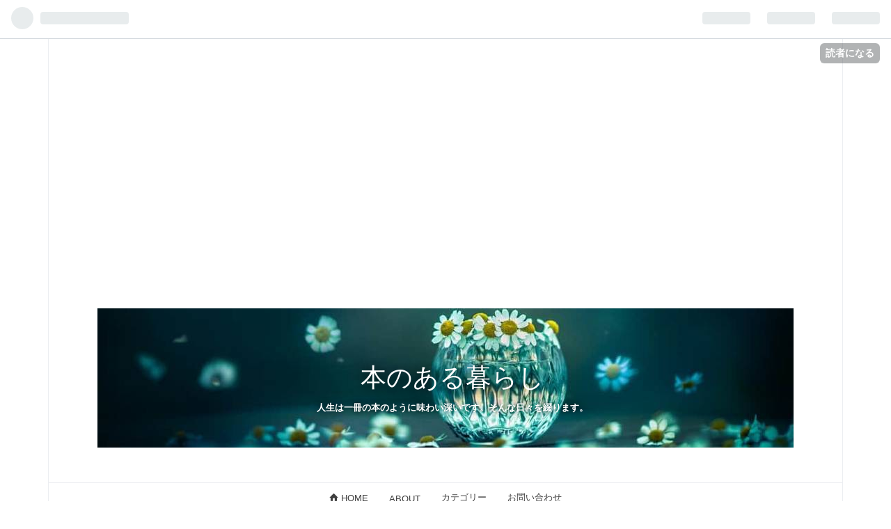

--- FILE ---
content_type: text/html; charset=utf-8
request_url: https://www.genko-library.com/entry/2018/09/18/060032
body_size: 15490
content:
<!DOCTYPE html>
<html
  lang="ja"

data-admin-domain="//blog.hatena.ne.jp"
data-admin-origin="https://blog.hatena.ne.jp"
data-author="genko-library"
data-avail-langs="ja en"
data-blog="genko-library.hatenablog.com"
data-blog-host="genko-library.hatenablog.com"
data-blog-is-public="1"
data-blog-name="本のある暮らし"
data-blog-owner="genko-library"
data-blog-show-ads=""
data-blog-show-sleeping-ads=""
data-blog-uri="https://www.genko-library.com/"
data-blog-uuid="10257846132628361183"
data-blogs-uri-base="https://www.genko-library.com"
data-brand="pro"
data-data-layer="{&quot;hatenablog&quot;:{&quot;admin&quot;:{},&quot;analytics&quot;:{&quot;brand_property_id&quot;:&quot;&quot;,&quot;measurement_id&quot;:&quot;G-CTGHJZJY14&quot;,&quot;non_sampling_property_id&quot;:&quot;&quot;,&quot;property_id&quot;:&quot;UA-126630046-1&quot;,&quot;separated_property_id&quot;:&quot;UA-29716941-21&quot;},&quot;blog&quot;:{&quot;blog_id&quot;:&quot;10257846132628361183&quot;,&quot;content_seems_japanese&quot;:&quot;true&quot;,&quot;disable_ads&quot;:&quot;custom_domain&quot;,&quot;enable_ads&quot;:&quot;false&quot;,&quot;enable_keyword_link&quot;:&quot;true&quot;,&quot;entry_show_footer_related_entries&quot;:&quot;true&quot;,&quot;force_pc_view&quot;:&quot;true&quot;,&quot;is_public&quot;:&quot;true&quot;,&quot;is_responsive_view&quot;:&quot;true&quot;,&quot;is_sleeping&quot;:&quot;false&quot;,&quot;lang&quot;:&quot;ja&quot;,&quot;name&quot;:&quot;\u672c\u306e\u3042\u308b\u66ae\u3089\u3057&quot;,&quot;owner_name&quot;:&quot;genko-library&quot;,&quot;uri&quot;:&quot;https://www.genko-library.com/&quot;},&quot;brand&quot;:&quot;pro&quot;,&quot;page_id&quot;:&quot;entry&quot;,&quot;permalink_entry&quot;:{&quot;author_name&quot;:&quot;genko-library&quot;,&quot;categories&quot;:&quot;\u5b50\u80b2\u3066&quot;,&quot;character_count&quot;:1072,&quot;date&quot;:&quot;2018-09-18&quot;,&quot;entry_id&quot;:&quot;10257846132632698099&quot;,&quot;first_category&quot;:&quot;\u5b50\u80b2\u3066&quot;,&quot;hour&quot;:&quot;6&quot;,&quot;title&quot;:&quot;\u3010\u866b\u80b2\u5150\u3011\u6606\u866b\u3092\u5bb6\u3067\u98fc\u3046\u306f\u3084\u306f\u308a\u304a\u52e7\u3081\u3060\u3068\u5b9f\u611f\uff01\uff01&quot;,&quot;uri&quot;:&quot;https://www.genko-library.com/entry/2018/09/18/060032&quot;},&quot;pro&quot;:&quot;pro&quot;,&quot;router_type&quot;:&quot;blogs&quot;}}"
data-device="pc"
data-dont-recommend-pro="false"
data-global-domain="https://hatena.blog"
data-globalheader-color="b"
data-globalheader-type="pc"
data-has-touch-view="1"
data-help-url="https://help.hatenablog.com"
data-no-suggest-touch-view="1"
data-page="entry"
data-parts-domain="https://hatenablog-parts.com"
data-plus-available="1"
data-pro="true"
data-router-type="blogs"
data-sentry-dsn="https://03a33e4781a24cf2885099fed222b56d@sentry.io/1195218"
data-sentry-environment="production"
data-sentry-sample-rate="0.1"
data-static-domain="https://cdn.blog.st-hatena.com"
data-version="686c58ee38ecf3f632b63800cd782b"




  data-initial-state="{}"

  >
  <head prefix="og: http://ogp.me/ns# fb: http://ogp.me/ns/fb# article: http://ogp.me/ns/article#">

  

  
  <meta name="viewport" content="width=device-width, initial-scale=1.0" />


  


  

  <meta name="robots" content="max-image-preview:large" />


  <meta charset="utf-8"/>
  <meta http-equiv="X-UA-Compatible" content="IE=7; IE=9; IE=10; IE=11" />
  <title>【虫育児】昆虫を家で飼うはやはりお勧めだと実感！！ - 本のある暮らし</title>

  
  <link rel="canonical" href="https://www.genko-library.com/entry/2018/09/18/060032"/>



  

<meta itemprop="name" content="【虫育児】昆虫を家で飼うはやはりお勧めだと実感！！ - 本のある暮らし"/>

  <meta itemprop="image" content="https://cdn.image.st-hatena.com/image/scale/657f6b2f9cc480ebb854f9106aec320e9994971a/backend=imagemagick;version=1;width=1300/https%3A%2F%2Fcdn-ak.f.st-hatena.com%2Fimages%2Ffotolife%2Fg%2Fgenko-library%2F20180917%2F20180917053309.jpg"/>


  <meta property="og:title" content="【虫育児】昆虫を家で飼うはやはりお勧めだと実感！！ - 本のある暮らし"/>
<meta property="og:type" content="article"/>
  <meta property="og:url" content="https://www.genko-library.com/entry/2018/09/18/060032"/>

  <meta property="og:image" content="https://cdn.image.st-hatena.com/image/scale/657f6b2f9cc480ebb854f9106aec320e9994971a/backend=imagemagick;version=1;width=1300/https%3A%2F%2Fcdn-ak.f.st-hatena.com%2Fimages%2Ffotolife%2Fg%2Fgenko-library%2F20180917%2F20180917053309.jpg"/>

<meta property="og:image:alt" content="【虫育児】昆虫を家で飼うはやはりお勧めだと実感！！ - 本のある暮らし"/>
    <meta property="og:description" content="スポンサーリンク おはようございます。 8月の初旬に我が家に昆虫がやってきました。 初めての虫捕り 昆虫を家で飼うメリット デメリット 初めての虫捕り 山梨県の某所にて初めて虫捕りを経験しました。 夫は幼児期たくさんを虫捕りをしていただけにクヌギの木をすぐ見つけては、 樹液の匂い、木の朽ち果て具合を見てすぐ虫を発見することができました。 捕った虫は カブトムシ（雄、雌） コクワガタ カナブン ハナムグリ カミキリムシ 特にカナブンがたくさんでした。 深夜１時に帰宅するという、これまでで一番遅い帰宅のお出かけでした。 そして次の日から昆虫のお世話が始まりました。 主にお世話は朝晩、昆虫ゼリーをあ…" />
<meta property="og:site_name" content="本のある暮らし"/>

  <meta property="article:published_time" content="2018-09-17T21:00:32Z" />

    <meta property="article:tag" content="子育て" />
      <meta name="twitter:card"  content="summary_large_image" />
    <meta name="twitter:image" content="https://cdn.image.st-hatena.com/image/scale/657f6b2f9cc480ebb854f9106aec320e9994971a/backend=imagemagick;version=1;width=1300/https%3A%2F%2Fcdn-ak.f.st-hatena.com%2Fimages%2Ffotolife%2Fg%2Fgenko-library%2F20180917%2F20180917053309.jpg" />  <meta name="twitter:title" content="【虫育児】昆虫を家で飼うはやはりお勧めだと実感！！ - 本のある暮らし" />    <meta name="twitter:description" content="スポンサーリンク おはようございます。 8月の初旬に我が家に昆虫がやってきました。 初めての虫捕り 昆虫を家で飼うメリット デメリット 初めての虫捕り 山梨県の某所にて初めて虫捕りを経験しました。 夫は幼児期たくさんを虫捕りをしていただけにクヌギの木をすぐ見つけては、 樹液の匂い、木の朽ち果て具合を見てすぐ虫を発見する…" />  <meta name="twitter:app:name:iphone" content="はてなブログアプリ" />
  <meta name="twitter:app:id:iphone" content="583299321" />
  <meta name="twitter:app:url:iphone" content="hatenablog:///open?uri=https%3A%2F%2Fwww.genko-library.com%2Fentry%2F2018%2F09%2F18%2F060032" />  <meta name="twitter:site" content="@genko_library" />
  
    <meta name="description" content="スポンサーリンク おはようございます。 8月の初旬に我が家に昆虫がやってきました。 初めての虫捕り 昆虫を家で飼うメリット デメリット 初めての虫捕り 山梨県の某所にて初めて虫捕りを経験しました。 夫は幼児期たくさんを虫捕りをしていただけにクヌギの木をすぐ見つけては、 樹液の匂い、木の朽ち果て具合を見てすぐ虫を発見することができました。 捕った虫は カブトムシ（雄、雌） コクワガタ カナブン ハナムグリ カミキリムシ 特にカナブンがたくさんでした。 深夜１時に帰宅するという、これまでで一番遅い帰宅のお出かけでした。 そして次の日から昆虫のお世話が始まりました。 主にお世話は朝晩、昆虫ゼリーをあ…" />
    <meta name="google-site-verification" content="6IUp7WUaaQcKPMgmBAvcoxI9ETcjmxELFxXn6-gPatc" />
    <meta name="keywords" content="読書日記,はてなブログ,読書ノート,モレスキン,本" />


  
<script
  id="embed-gtm-data-layer-loader"
  data-data-layer-page-specific="{&quot;hatenablog&quot;:{&quot;blogs_permalink&quot;:{&quot;entry_afc_issued&quot;:&quot;false&quot;,&quot;is_author_pro&quot;:&quot;true&quot;,&quot;blog_afc_issued&quot;:&quot;false&quot;,&quot;is_blog_sleeping&quot;:&quot;false&quot;,&quot;has_related_entries_with_elasticsearch&quot;:&quot;true&quot;}}}"
>
(function() {
  function loadDataLayer(elem, attrName) {
    if (!elem) { return {}; }
    var json = elem.getAttribute(attrName);
    if (!json) { return {}; }
    return JSON.parse(json);
  }

  var globalVariables = loadDataLayer(
    document.documentElement,
    'data-data-layer'
  );
  var pageSpecificVariables = loadDataLayer(
    document.getElementById('embed-gtm-data-layer-loader'),
    'data-data-layer-page-specific'
  );

  var variables = [globalVariables, pageSpecificVariables];

  if (!window.dataLayer) {
    window.dataLayer = [];
  }

  for (var i = 0; i < variables.length; i++) {
    window.dataLayer.push(variables[i]);
  }
})();
</script>

<!-- Google Tag Manager -->
<script>(function(w,d,s,l,i){w[l]=w[l]||[];w[l].push({'gtm.start':
new Date().getTime(),event:'gtm.js'});var f=d.getElementsByTagName(s)[0],
j=d.createElement(s),dl=l!='dataLayer'?'&l='+l:'';j.async=true;j.src=
'https://www.googletagmanager.com/gtm.js?id='+i+dl;f.parentNode.insertBefore(j,f);
})(window,document,'script','dataLayer','GTM-P4CXTW');</script>
<!-- End Google Tag Manager -->











  <link rel="shortcut icon" href="https://www.genko-library.com/icon/favicon">
<link rel="apple-touch-icon" href="https://www.genko-library.com/icon/touch">
<link rel="icon" sizes="192x192" href="https://www.genko-library.com/icon/link">

  

<link rel="alternate" type="application/atom+xml" title="Atom" href="https://www.genko-library.com/feed"/>
<link rel="alternate" type="application/rss+xml" title="RSS2.0" href="https://www.genko-library.com/rss"/>

  <link rel="alternate" type="application/json+oembed" href="https://hatena.blog/oembed?url=https%3A%2F%2Fwww.genko-library.com%2Fentry%2F2018%2F09%2F18%2F060032&amp;format=json" title="oEmbed Profile of 【虫育児】昆虫を家で飼うはやはりお勧めだと実感！！"/>
<link rel="alternate" type="text/xml+oembed" href="https://hatena.blog/oembed?url=https%3A%2F%2Fwww.genko-library.com%2Fentry%2F2018%2F09%2F18%2F060032&amp;format=xml" title="oEmbed Profile of 【虫育児】昆虫を家で飼うはやはりお勧めだと実感！！"/>
  
  <link rel="author" href="http://www.hatena.ne.jp/genko-library/">

  

  
      <link rel="preload" href="https://cdn-ak.f.st-hatena.com/images/fotolife/g/genko-library/20191002/20191002051751.jpg" as="image"/>
      <link rel="preload" href="https://cdn-ak.f.st-hatena.com/images/fotolife/g/genko-library/20180917/20180917053309.jpg" as="image"/>


  
    
<link rel="stylesheet" type="text/css" href="https://cdn.blog.st-hatena.com/css/blog.css?version=686c58ee38ecf3f632b63800cd782b"/>

    
  <link rel="stylesheet" type="text/css" href="https://usercss.blog.st-hatena.com/blog_style/10257846132628361183/a3da9bbee652831927860e630d716258d4982aca"/>
  
  

  

  
<script> </script>

  
<style>
  div#google_afc_user,
  div.google-afc-user-container,
  div.google_afc_image,
  div.google_afc_blocklink {
      display: block !important;
  }
</style>


  

  
    <script type="application/ld+json">{"@context":"http://schema.org","@type":"Article","dateModified":"2025-02-23T07:58:21+09:00","datePublished":"2018-09-18T06:00:32+09:00","description":"スポンサーリンク おはようございます。 8月の初旬に我が家に昆虫がやってきました。 初めての虫捕り 昆虫を家で飼うメリット デメリット 初めての虫捕り 山梨県の某所にて初めて虫捕りを経験しました。 夫は幼児期たくさんを虫捕りをしていただけにクヌギの木をすぐ見つけては、 樹液の匂い、木の朽ち果て具合を見てすぐ虫を発見することができました。 捕った虫は カブトムシ（雄、雌） コクワガタ カナブン ハナムグリ カミキリムシ 特にカナブンがたくさんでした。 深夜１時に帰宅するという、これまでで一番遅い帰宅のお出かけでした。 そして次の日から昆虫のお世話が始まりました。 主にお世話は朝晩、昆虫ゼリーをあ…","headline":"【虫育児】昆虫を家で飼うはやはりお勧めだと実感！！","image":["https://cdn-ak.f.st-hatena.com/images/fotolife/g/genko-library/20180917/20180917053309.jpg"],"mainEntityOfPage":{"@id":"https://www.genko-library.com/entry/2018/09/18/060032","@type":"WebPage"}}</script>

  

  <script async src="//pagead2.googlesyndication.com/pagead/js/adsbygoogle.js"></script>
<script>
     (adsbygoogle = window.adsbygoogle || []).push({
          google_ad_client: "ca-pub-3189676943319448",
          enable_page_level_ads: true
     });
</script>
<meta name="p:domain_verify" content="f8b2bc40af824a5087c3c5c9ba9005cc"/>

  

</head>

  <body class="page-entry header-image-enable enable-top-editarea category-子育て globalheader-ng-enabled">
    

<div id="globalheader-container"
  data-brand="hatenablog"
  
  >
  <iframe id="globalheader" height="37" frameborder="0" allowTransparency="true"></iframe>
</div>


  
  
  
    <nav class="
      blog-controlls
      
    ">
      <div class="blog-controlls-blog-icon">
        <a href="https://www.genko-library.com/">
          <img src="https://cdn.image.st-hatena.com/image/square/016a00690416a520311c9c07e0311595a35c6a48/backend=imagemagick;height=128;version=1;width=128/https%3A%2F%2Fcdn.user.blog.st-hatena.com%2Fblog_custom_icon%2F153158393%2F1541737275429109" alt="本のある暮らし"/>
        </a>
      </div>
      <div class="blog-controlls-title">
        <a href="https://www.genko-library.com/">本のある暮らし</a>
      </div>
      <a href="https://blog.hatena.ne.jp/genko-library/genko-library.hatenablog.com/subscribe?utm_medium=button&amp;utm_campaign=subscribe_blog&amp;utm_source=blogs_topright_button" class="blog-controlls-subscribe-btn test-blog-header-controlls-subscribe">
        読者になる
      </a>
    </nav>
  

  <div id="container">
    <div id="container-inner">
      <header id="blog-title" data-brand="hatenablog">
  <div id="blog-title-inner" style="background-image: url('https://cdn-ak.f.st-hatena.com/images/fotolife/g/genko-library/20191002/20191002051751.jpg'); background-position: center -265px;">
    <div id="blog-title-content">
      <h1 id="title"><a href="https://www.genko-library.com/">本のある暮らし</a></h1>
      
        <h2 id="blog-description">人生は一冊の本のように味わい深いです。そんな日々を綴ります。</h2>
      
    </div>
  </div>
</header>

      
  <div id="top-editarea">
    <nav id="gnav">
	<div class="gnav-inner" id="menu-scroll">
		<div class="menu"><a href="https://www.genko-library.com/"><i class="blogicon-home"></i> HOME</a></div>
    <div class="menu"><a href="https://www.genko-library.com/entry/2018/09/12/214016"></i> ABOUT</a></div>
    <div class="menu"><a href="https://www.genko-library.com/%E3%82%AB%E3%83%86%E3%82%B4%E3%83%AA%E3%83%BC%E4%B8%80%E8%A6%A7"></i> カテゴリー</a></div>
    <div class="menu"><a href="https://docs.google.com/forms/d/e/1FAIpQLSe3eg-tC6kVN5TVRqpVDlA4Jas3b5dF9o7nSLuuIGPIMnLu3Q/viewform"></i> お問い合わせ</a></div>
	</div>
</nav>
  </div>


      
      




<div id="content" class="hfeed"
  
  >
  <div id="content-inner">
    <div id="wrapper">
      <div id="main">
        <div id="main-inner">
          

          



          
  
  <!-- google_ad_section_start -->
  <!-- rakuten_ad_target_begin -->
  
  
  

  

  
    
      
        <article class="entry hentry test-hentry js-entry-article date-first autopagerize_page_element chars-1200 words-100 mode-html entry-odd" id="entry-10257846132632698099" data-keyword-campaign="" data-uuid="10257846132632698099" data-publication-type="entry">
  <div class="entry-inner">
    <header class="entry-header">
  
    <div class="date entry-date first">
    <a href="https://www.genko-library.com/archive/2018/09/18" rel="nofollow">
      <time datetime="2018-09-17T21:00:32Z" title="2018-09-17T21:00:32Z">
        <span class="date-year">2018</span><span class="hyphen">-</span><span class="date-month">09</span><span class="hyphen">-</span><span class="date-day">18</span>
      </time>
    </a>
      </div>
  <h1 class="entry-title">
  <a href="https://www.genko-library.com/entry/2018/09/18/060032" class="entry-title-link bookmark">【虫育児】昆虫を家で飼うはやはりお勧めだと実感！！</a>
</h1>

  
  

  <div class="entry-categories categories">
    
    <a href="https://www.genko-library.com/archive/category/%E5%AD%90%E8%82%B2%E3%81%A6" class="entry-category-link category-子育て">子育て</a>
    
  </div>


  
  <div class="customized-header">
    <div class="entry-header-html"><p><span style="font-size: 80%;">※当ブログにはプロモーションが含まれています</span></p></div>
  </div>


  

</header>

    


    <div class="entry-content hatenablog-entry">
  
    <center style="font-size: 80%;">スポンサーリンク</center>
<p>
<script async="" src="//pagead2.googlesyndication.com/pagead/js/adsbygoogle.js"></script>
</p>

<p><ins class="adsbygoogle" style="display: block;" data-ad-client="ca-pub-3189676943319448" data-ad-slot="2422902725" data-ad-format="auto" data-full-width-responsive="true"> </ins></p>
<p>
<script>
(adsbygoogle = window.adsbygoogle || []).push({});
</script>
</p>
<p> </p>
<p> </p>
<p>おはようございます。</p>
<p>8月の初旬に我が家に昆虫がやってきました。</p>
<p> </p>
<ul class="table-of-contents">
    <li><a href="#初めての虫捕り">初めての虫捕り</a></li>
    <li><a href="#昆虫を家で飼うメリット">昆虫を家で飼うメリット</a></li>
    <li><a href="#デメリット">デメリット</a></li>
</ul>
<p> </p>
<h4 id="初めての虫捕り">初めての虫捕り</h4>
<p> </p>
<p> </p>
<p> </p>
<p><img class="hatena-fotolife" title="f:id:genko-library:20180917053309j:plain" src="https://cdn-ak.f.st-hatena.com/images/fotolife/g/genko-library/20180917/20180917053309.jpg" alt="f:id:genko-library:20180917053309j:plain" width="434" /></p>
<p><a class="keyword" href="https://d.hatena.ne.jp/keyword/%BB%B3%CD%FC%B8%A9">山梨県</a>の某所にて初めて虫捕りを経験しました。</p>
<p>夫は幼児期たくさんを虫捕りをしていただけに<a class="keyword" href="https://d.hatena.ne.jp/keyword/%A5%AF%A5%CC%A5%AE">クヌギ</a>の木をすぐ見つけては、</p>
<p>樹液の匂い、木の朽ち果て具合を見てすぐ虫を発見することができました。</p>
<p> </p>
<p>捕った虫は</p>
<ul>
<li>カブトムシ（雄、雌）</li>
<li><a class="keyword" href="https://d.hatena.ne.jp/keyword/%A5%B3%A5%AF%A5%EF%A5%AC%A5%BF">コクワガタ</a></li>
<li>カナブン</li>
<li><a class="keyword" href="https://d.hatena.ne.jp/keyword/%A5%CF%A5%CA%A5%E0%A5%B0%A5%EA">ハナムグリ</a></li>
<li>カミキリムシ</li>
</ul>
<p>特にカナブンがたくさんでした。</p>
<p>深夜１時に帰宅するという、これまでで一番遅い帰宅のお出かけでした。</p>
<p> </p>
<p>そして次の日から昆虫のお世話が始まりました。</p>
<p>主にお世話は朝晩、昆虫ゼリーをあげる。</p>
<p>日光に当てるためベランダに時々出すです。</p>
<p> </p>
<p>最初の頃は娘も一緒になってお世話をしていましたが</p>
<p>すぐ飽きた様子でした。</p>
<p>そして息子もすぐ飽きるかな？と思っていたところ、</p>
<p>9/17現在毎日餌やりしたり虫たちの様子を観察しています。</p>
<p> </p>
<p>これにはびっくりでした。</p>
<p>そして毎日のように図鑑を見るようになりました。</p>
<p>我が家で使っている図鑑はこれです。</p>
<p> </p>
<div class="booklink-box" style="text-align: left; padding-bottom: 20px; font-size: small; zoom: 1; overflow: hidden;">
<div class="booklink-image" style="float: left; margin: 0 15px 10px 0;"><a href="https://hb.afl.rakuten.co.jp/hgc/+172f2e69.d3780d56.172f2e6a.c57414fb/yomereba_main_202206291707444715?pc=http%3A%2F%2Fbooks.rakuten.co.jp%2Frb%2F12781559%2F%3Fscid%3Daf_ich_link_urltxt%26m%3Dhttp%3A%2F%2Fm.rakuten.co.jp%2Fev%2Fbook%2F" target="_blank"><img src="https://thumbnail.image.rakuten.co.jp/@0_mall/book/cabinet/3033/9784092173033.jpg?_ex=64x64" style="border: none;" /></a></div>
<div class="booklink-info" style="line-height: 120%; zoom: 1; overflow: hidden;">
<div class="booklink-name" style="margin-bottom: 10px; line-height: 120%;"><a href="https://hb.afl.rakuten.co.jp/hgc/+172f2e69.d3780d56.172f2e6a.c57414fb/yomereba_main_202206291707444715?pc=http%3A%2F%2Fbooks.rakuten.co.jp%2Frb%2F12781559%2F%3Fscid%3Daf_ich_link_urltxt%26m%3Dhttp%3A%2F%2Fm.rakuten.co.jp%2Fev%2Fbook%2F" target="_blank">小学館の図鑑NEO〔新版〕 昆虫 DVDつき</a>
<div class="booklink-powered-date" style="font-size: 8pt; margin-top: 5px; font-family: verdana; line-height: 120%;">posted with <a href="https://yomereba.com" rel="nofollow" target="_blank">ヨメレバ</a></div>
</div>
<div class="booklink-detail" style="margin-bottom: 5px;">小池 啓一/小野 展嗣 <a class="keyword" href="https://d.hatena.ne.jp/keyword/%BE%AE%B3%D8%B4%DB">小学館</a> 2014年06月18日頃</div>
<div class="booklink-link2" style="margin-top: 10px;">
<div class="shoplinkrakuten" style="display: inline; margin-right: 5px;"><a href="https://hb.afl.rakuten.co.jp/hgc/+172f2e69.d3780d56.172f2e6a.c57414fb/yomereba_main_202206291707444715?pc=http%3A%2F%2Fbooks.rakuten.co.jp%2Frb%2F12781559%2F%3Fscid%3Daf_ich_link_urltxt%26m%3Dhttp%3A%2F%2Fm.rakuten.co.jp%2Fev%2Fbook%2F" target="_blank">楽天ブックス</a></div>
<div class="shoplinkamazon" style="display: inline; margin-right: 5px;"><a href="https://www.amazon.co.jp/exec/obidos/asin/4092173032/genko101-22/" target="_blank">Amazon</a></div>
<div class="shoplinkkindle" style="display: inline; margin-right: 5px;"><a href="https://www.amazon.co.jp/gp/search?keywords=%E5%B0%8F%E5%AD%A6%E9%A4%A8%E3%81%AE%E5%9B%B3%E9%91%91NEO%E3%80%94%E6%96%B0%E7%89%88%E3%80%95%20%E6%98%86%E8%99%AB%20DVD%E3%81%A4%E3%81%8D&amp;__mk_ja_JP=%83J%83%5E%83J%83i&amp;url=node%3D2275256051&amp;tag=genko101-22" target="_blank">Kindle</a></div>
</div>
</div>
<div class="booklink-footer" style="clear: left;"> </div>
</div>
<p> </p>
<p>もう表紙も取れて既にボロボロなんですが、</p>
<p>自分が捕ってきた虫と図鑑を見て名前もすぐ覚えました。</p>
<p> </p>
<p>朝晩涼しくなり、カブトムシもカナブンも死んでしまいました。</p>
<p>けれど最近発見したの、<strong><span style="color: #000000;">幼虫！！！</span></strong></p>
<p>息子は幼虫を発見して大興奮でした。</p>
<p>これからこの幼虫が何の幼虫で無事成虫になれるか観察しようと思います。</p>
<p> </p>
<h4 id="昆虫を家で飼うメリット"><span style="color: #000000;">昆虫を家で飼うメリット</span></h4>
<ul>
<li>賃貸なのでペットが飼えない家向き</li>
<li>愛着がわく</li>
<li>お世話の習慣が身につく</li>
<li>生死を目の当たりにする</li>
<li>図鑑と併用で虫に対する知識が身につく</li>
<li>親子の会話のネタになる</li>
<li>虫に抵抗力がなくなる</li>
<li>相乗効果で他の虫にも興味を持つ</li>
</ul>
<p> </p>
<h4 id="デメリット"><span style="color: #000000;">デメリット</span></h4>
<ul>
<li>昆虫ゼリー代がかかる</li>
<li>時々臭いが出るので土をかき混ぜたり風通しが必要</li>
<li>周りに土が散乱し掃除が必要</li>
</ul>
<p> </p>
<p>いまのところこんな感じです。</p>
<p>虫を飼うは、ペットを飼うよりもハードルが低いと思うので、</p>
<p>幼児がいる家庭にお勧めです。</p>
<p> </p>
<p>昆虫を通して生き物のことをたくさん学んでほしいと思います。</p>
<p> </p>
<p>最後まで読んでいただきありがとうございました。</p>
<p>読んだよ～！のしるしに、ポチっと応援して頂けると更新の励みになります＾＾ ↓</p>
<p> </p>
<p> </p>
<p><a href="//www.blogmura.com/ranking.html"><img src="//www.blogmura.com/img/www103_20_1.gif" width="103" height="20" border="0" alt="ブログランキング・にほんブログ村へ" /></a><br /><a href="//www.blogmura.com/ranking.html">にほんブログ村</a> <a href="https://twitter.com/genko_library?ref_src=twsrc%5Etfw" class="twitter-follow-button" data-show-count="false">Follow @genko_library</a></p>
<p>
<script async="" src="https://platform.twitter.com/widgets.js" charset="utf-8"></script>
</p>
<center style="font-size: 80%;">スポンサーリンク</center>
<p>
<script async="" src="//pagead2.googlesyndication.com/pagead/js/adsbygoogle.js"></script>
</p>
<p><ins class="adsbygoogle" style="display: block;" data-ad-format="autorelaxed" data-ad-client="ca-pub-3189676943319448" data-ad-slot="7549367865"> </ins></p>
<p>
<script>
     (adsbygoogle = window.adsbygoogle || []).push({});
</script>
</p>
    
    




    

  
</div>

    
  <footer class="entry-footer">
    
    <div class="entry-tags-wrapper">
  <div class="entry-tags">
      <span class="entry-tag">
        <a href="https://d.hatena.ne.jp/keyword/%E6%98%86%E8%99%AB" class="entry-tag-link">
          
          
          <span class="entry-tag-icon">#</span><span class="entry-tag-label">昆虫</span>
        </a>
      </span>
    
      <span class="entry-tag">
        <a href="https://d.hatena.ne.jp/keyword/%E3%82%AB%E3%83%96%E3%83%88%E3%83%A0%E3%82%B7" class="entry-tag-link">
          
          
          <span class="entry-tag-icon">#</span><span class="entry-tag-label">カブトムシ</span>
        </a>
      </span>
    
      <span class="entry-tag">
        <a href="https://d.hatena.ne.jp/keyword/%E8%99%AB%E8%82%B2%E5%85%90" class="entry-tag-link">
          
          
          <span class="entry-tag-icon">#</span><span class="entry-tag-label">虫育児</span>
        </a>
      </span>
      </div>
</div>

    <p class="entry-footer-section track-inview-by-gtm" data-gtm-track-json="{&quot;area&quot;: &quot;finish_reading&quot;}">
  <span class="author vcard"><span class="fn" data-load-nickname="1" data-user-name="genko-library" >genko-library</span></span>
  <span class="entry-footer-time"><a href="https://www.genko-library.com/entry/2018/09/18/060032"><time data-relative datetime="2018-09-17T21:00:32Z" title="2018-09-17T21:00:32Z" class="updated">2018-09-18 06:00</time></a></span>
  
  
  
    <span class="
      entry-footer-subscribe
      
    " data-test-blog-controlls-subscribe>
      <a href="https://blog.hatena.ne.jp/genko-library/genko-library.hatenablog.com/subscribe?utm_medium=button&amp;utm_source=blogs_entry_footer&amp;utm_campaign=subscribe_blog">
        読者になる
      </a>
    </span>
  
</p>

    

    
<div class="social-buttons">
  
  
    <div class="social-button-item">
      <a href="https://b.hatena.ne.jp/entry/s/www.genko-library.com/entry/2018/09/18/060032" class="hatena-bookmark-button" data-hatena-bookmark-url="https://www.genko-library.com/entry/2018/09/18/060032" data-hatena-bookmark-layout="vertical-balloon" data-hatena-bookmark-lang="ja" title="この記事をはてなブックマークに追加"><img src="https://b.st-hatena.com/images/entry-button/button-only.gif" alt="この記事をはてなブックマークに追加" width="20" height="20" style="border: none;" /></a>
    </div>
  
  
    <div class="social-button-item">
      <div class="fb-share-button" data-layout="box_count" data-href="https://www.genko-library.com/entry/2018/09/18/060032"></div>
    </div>
  
  
    
    
    <div class="social-button-item">
      <a
          class="entry-share-button entry-share-button-twitter test-share-button-twitter"
          href="https://x.com/intent/tweet?hashtags=%E6%98%86%E8%99%AB&amp;hashtags=%E3%82%AB%E3%83%96%E3%83%88%E3%83%A0%E3%82%B7&amp;hashtags=%E8%99%AB%E8%82%B2%E5%85%90&amp;text=%E3%80%90%E8%99%AB%E8%82%B2%E5%85%90%E3%80%91%E6%98%86%E8%99%AB%E3%82%92%E5%AE%B6%E3%81%A7%E9%A3%BC%E3%81%86%E3%81%AF%E3%82%84%E3%81%AF%E3%82%8A%E3%81%8A%E5%8B%A7%E3%82%81%E3%81%A0%E3%81%A8%E5%AE%9F%E6%84%9F%EF%BC%81%EF%BC%81+-+%E6%9C%AC%E3%81%AE%E3%81%82%E3%82%8B%E6%9A%AE%E3%82%89%E3%81%97&amp;url=https%3A%2F%2Fwww.genko-library.com%2Fentry%2F2018%2F09%2F18%2F060032"
          title="X（Twitter）で投稿する"
        ></a>
    </div>
  
  
  
  
  
  
</div>

    

    <div class="customized-footer">
      

        

          <div class="entry-footer-modules" id="entry-footer-secondary-modules">      
<div class="hatena-module hatena-module-related-entries" >
      
  <!-- Hatena-Epic-has-related-entries-with-elasticsearch:true -->
  <div class="hatena-module-title">
    関連記事
  </div>
  <div class="hatena-module-body">
    <ul class="related-entries hatena-urllist urllist-with-thumbnails">
  
  
    
    <li class="urllist-item related-entries-item">
      <div class="urllist-item-inner related-entries-item-inner">
        
          
                      <a class="urllist-image-link related-entries-image-link" href="https://www.genko-library.com/entry/2021/07/19/060000">
  <img alt="【誕生日】息子6歳になりました。今年のプレゼントは体験を！" src="https://cdn.image.st-hatena.com/image/square/019a29ad16e5686bf6fd85d63f83fa33f508813c/backend=imagemagick;height=100;version=1;width=100/https%3A%2F%2Fcdn-ak.f.st-hatena.com%2Fimages%2Ffotolife%2Fg%2Fgenko-library%2F20210719%2F20210719051253.jpg" class="urllist-image related-entries-image" title="【誕生日】息子6歳になりました。今年のプレゼントは体験を！" width="100" height="100" loading="lazy">
</a>
            <div class="urllist-date-link related-entries-date-link">
  <a href="https://www.genko-library.com/archive/2021/07/19" rel="nofollow">
    <time datetime="2021-07-18T21:00:00Z" title="2021年7月19日">
      2021-07-19
    </time>
  </a>
</div>

          <a href="https://www.genko-library.com/entry/2021/07/19/060000" class="urllist-title-link related-entries-title-link  urllist-title related-entries-title">【誕生日】息子6歳になりました。今年のプレゼントは体験を！</a>




          
          

                      <div class="urllist-entry-body related-entries-entry-body">スポンサーリンク おはようございます。 先日、息子は6歳の誕生…</div>
      </div>
    </li>
  
    
    <li class="urllist-item related-entries-item">
      <div class="urllist-item-inner related-entries-item-inner">
        
          
                      <a class="urllist-image-link related-entries-image-link" href="https://www.genko-library.com/entry/2019/09/27/060000">
  <img alt="【2019年9月】幼稚園お弁当記録" src="https://cdn.image.st-hatena.com/image/square/e16e5989deb48472d9bd7334a2a478191b97cb70/backend=imagemagick;height=100;version=1;width=100/https%3A%2F%2Fcdn-ak.f.st-hatena.com%2Fimages%2Ffotolife%2Fg%2Fgenko-library%2F20190926%2F20190926061021.jpg" class="urllist-image related-entries-image" title="【2019年9月】幼稚園お弁当記録" width="100" height="100" loading="lazy">
</a>
            <div class="urllist-date-link related-entries-date-link">
  <a href="https://www.genko-library.com/archive/2019/09/27" rel="nofollow">
    <time datetime="2019-09-26T21:00:00Z" title="2019年9月27日">
      2019-09-27
    </time>
  </a>
</div>

          <a href="https://www.genko-library.com/entry/2019/09/27/060000" class="urllist-title-link related-entries-title-link  urllist-title related-entries-title">【2019年9月】幼稚園お弁当記録</a>




          
          

                      <div class="urllist-entry-body related-entries-entry-body">スポンサーリンク おはようございます！！あやこです(^^♪ 夏休…</div>
      </div>
    </li>
  
    
    <li class="urllist-item related-entries-item">
      <div class="urllist-item-inner related-entries-item-inner">
        
          
                      <a class="urllist-image-link related-entries-image-link" href="https://www.genko-library.com/entry/2019/08/12/060000">
  <img alt="子どもたちの朝時間は虫のお世話と家庭学習に取り組んでいます。" src="https://cdn.image.st-hatena.com/image/square/0ba99ed9364c7847d9113b946988d2b02c354741/backend=imagemagick;height=100;version=1;width=100/https%3A%2F%2Fimages-fe.ssl-images-amazon.com%2Fimages%2FI%2F412NxxlwNxL.jpg" class="urllist-image related-entries-image" title="子どもたちの朝時間は虫のお世話と家庭学習に取り組んでいます。" width="100" height="100" loading="lazy">
</a>
            <div class="urllist-date-link related-entries-date-link">
  <a href="https://www.genko-library.com/archive/2019/08/12" rel="nofollow">
    <time datetime="2019-08-11T21:00:00Z" title="2019年8月12日">
      2019-08-12
    </time>
  </a>
</div>

          <a href="https://www.genko-library.com/entry/2019/08/12/060000" class="urllist-title-link related-entries-title-link  urllist-title related-entries-title">子どもたちの朝時間は虫のお世話と家庭学習に取り組んでいます。</a>




          
          

                      <div class="urllist-entry-body related-entries-entry-body">スポンサーリンク おはようございます！！あやこです(^^♪ 夏休…</div>
      </div>
    </li>
  
    
    <li class="urllist-item related-entries-item">
      <div class="urllist-item-inner related-entries-item-inner">
        
          
                      <a class="urllist-image-link related-entries-image-link" href="https://www.genko-library.com/entry/2019/07/03/060000">
  <img alt="栃木県で虫捕り！！初！宇都宮で餃子食べました。" src="https://cdn.image.st-hatena.com/image/square/78bd85d57fe2e772fcf5f455afbedd4c1976badd/backend=imagemagick;height=100;version=1;width=100/https%3A%2F%2Fcdn-ak.f.st-hatena.com%2Fimages%2Ffotolife%2Fg%2Fgenko-library%2F20190630%2F20190630054334.jpg" class="urllist-image related-entries-image" title="栃木県で虫捕り！！初！宇都宮で餃子食べました。" width="100" height="100" loading="lazy">
</a>
            <div class="urllist-date-link related-entries-date-link">
  <a href="https://www.genko-library.com/archive/2019/07/03" rel="nofollow">
    <time datetime="2019-07-02T21:00:00Z" title="2019年7月3日">
      2019-07-03
    </time>
  </a>
</div>

          <a href="https://www.genko-library.com/entry/2019/07/03/060000" class="urllist-title-link related-entries-title-link  urllist-title related-entries-title">栃木県で虫捕り！！初！宇都宮で餃子食べました。</a>




          
          

                      <div class="urllist-entry-body related-entries-entry-body">スポンサーリンク おはようございます！！あやこです(^^♪ 先月…</div>
      </div>
    </li>
  
    
    <li class="urllist-item related-entries-item">
      <div class="urllist-item-inner related-entries-item-inner">
        
          
                      <a class="urllist-image-link related-entries-image-link" href="https://www.genko-library.com/entry/2019/06/06/060000">
  <img alt="虫捕りの季節がやってきた！！二日連続家族でクワガタ捕りに行ってきたお話し。" src="https://cdn.image.st-hatena.com/image/square/445a8ff274b8e1b27ec81d404c41424ea822529a/backend=imagemagick;height=100;version=1;width=100/https%3A%2F%2Fcdn-ak.f.st-hatena.com%2Fimages%2Ffotolife%2Fg%2Fgenko-library%2F20190605%2F20190605055023.jpg" class="urllist-image related-entries-image" title="虫捕りの季節がやってきた！！二日連続家族でクワガタ捕りに行ってきたお話し。" width="100" height="100" loading="lazy">
</a>
            <div class="urllist-date-link related-entries-date-link">
  <a href="https://www.genko-library.com/archive/2019/06/06" rel="nofollow">
    <time datetime="2019-06-05T21:00:00Z" title="2019年6月6日">
      2019-06-06
    </time>
  </a>
</div>

          <a href="https://www.genko-library.com/entry/2019/06/06/060000" class="urllist-title-link related-entries-title-link  urllist-title related-entries-title">虫捕りの季節がやってきた！！二日連続家族でクワガタ捕りに行ってきたお話し。</a>




          
          

                      <div class="urllist-entry-body related-entries-entry-body">スポンサーリンク おはようございます！！あやこです(^^♪ 我が…</div>
      </div>
    </li>
  
</ul>

  </div>
</div>
  </div>
        

      
    </div>
    
  <div class="comment-box js-comment-box">
    
    <ul class="comment js-comment">
      <li class="read-more-comments" style="display: none;"><a>もっと読む</a></li>
    </ul>
    
      <a class="leave-comment-title js-leave-comment-title">コメントを書く</a>
    
  </div>

  </footer>

  </div>
</article>

      
      
    
  

  
  <!-- rakuten_ad_target_end -->
  <!-- google_ad_section_end -->
  
  
  
  <div class="pager pager-permalink permalink">
    
      
      <span class="pager-prev">
        <a href="https://www.genko-library.com/entry/2018/09/19/060035" rel="prev">
          <span class="pager-arrow">&laquo; </span>
          【読書感想】垣谷美雨さん著「あなたの人…
        </a>
      </span>
    
    
      
      <span class="pager-next">
        <a href="https://www.genko-library.com/entry/2018/09/17/060034" rel="next">
          【読書感想】本当にさせたい勉強とは？ 中…
          <span class="pager-arrow"> &raquo;</span>
        </a>
      </span>
    
  </div>


  



        </div>
      </div>

      <aside id="box1">
  <div id="box1-inner">
  </div>
</aside>

    </div><!-- #wrapper -->

    
<aside id="box2">
  
  <div id="box2-inner">
    
      

<div class="hatena-module hatena-module-profile">
  <div class="hatena-module-title">
    プロフィール
  </div>
  <div class="hatena-module-body">
    
    <a href="https://www.genko-library.com/about" class="profile-icon-link">
      <img src="https://cdn.profile-image.st-hatena.com/users/genko-library/profile.png?1541737341"
      alt="id:genko-library" class="profile-icon" />
    </a>
    

    
    <span class="id">
      <a href="https://www.genko-library.com/about" class="hatena-id-link"><span data-load-nickname="1" data-user-name="genko-library">id:genko-library</span></a>
      
  
  
    <a href="https://blog.hatena.ne.jp/-/pro?plus_via=blog_plus_badge&amp;utm_source=pro_badge&amp;utm_medium=referral&amp;utm_campaign=register_pro" title="はてなブログPro"><i class="badge-type-pro">はてなブログPro</i></a>
  


    </span>
    

    

    
    <div class="profile-description">
      <p>はじめまして。<br />
管理人　あやこです。<br />
当ブログ「本のある暮らし」<br />
にお越しいただきありがとうございます。<br />
読んだ本の記録を書いています。<br />
読みたい本がみつかりますように。</p>

    </div>
    

    
      <div class="hatena-follow-button-box btn-subscribe js-hatena-follow-button-box"
  
  >

  <a href="#" class="hatena-follow-button js-hatena-follow-button">
    <span class="subscribing">
      <span class="foreground">読者です</span>
      <span class="background">読者をやめる</span>
    </span>
    <span class="unsubscribing" data-track-name="profile-widget-subscribe-button" data-track-once>
      <span class="foreground">読者になる</span>
      <span class="background">読者になる</span>
    </span>
  </a>
  <div class="subscription-count-box js-subscription-count-box">
    <i></i>
    <u></u>
    <span class="subscription-count js-subscription-count">
    </span>
  </div>
</div>

    

    
      <div class="hatena-follow-button-box">
        <a href="https://twitter.com/genko_library" title="X（Twitter）アカウント" class="btn-twitter" data-lang="ja">
          <img src="https://cdn.blog.st-hatena.com/images/theme/plofile-socialize-x.svg?version=686c58ee38ecf3f632b63800cd782b" alt="X">
          <span>
            @genko_libraryをフォロー
          </span>
        </a>
      </div>
    

    <div class="profile-about">
      <a href="https://www.genko-library.com/about">このブログについて</a>
    </div>

  </div>
</div>

    
      <div class="hatena-module hatena-module-search-box">
  <div class="hatena-module-title">
    検索
  </div>
  <div class="hatena-module-body">
    <form class="search-form" role="search" action="https://www.genko-library.com/search" method="get">
  <input type="text" name="q" class="search-module-input" value="" placeholder="記事を検索" required>
  <input type="submit" value="検索" class="search-module-button" />
</form>

  </div>
</div>

    
      
<div class="hatena-module hatena-module-html">
    <div class="hatena-module-title">私の初の著書kindleで出版中です↓</div>
  <div class="hatena-module-body">
    <p><a href="https://www.amazon.co.jp/dp/B09GFTZZ8H?tag=+genko101-22&amp;linkCode=osi&amp;th=1&amp;psc=1" class="asin"><img src="https://m.media-amazon.com/images/I/41pTpeVAfqL._SL500_.jpg" alt="読書ノート術の始め方" title="読書ノート術の始め方" class="asin" /></a></p>
  </div>
</div>

    
      
<div class="hatena-module hatena-module-html">
    <div class="hatena-module-title">お問い合わせ</div>
  <div class="hatena-module-body">
    <a href=https://docs.google.com/forms/d/e/1FAIpQLSfZBVCF3PHVA_O4EfAwFfduqvEcdpaMQ2zqKrqUARg4FIuY7g/viewform?usp=sf_linktarget=“_blank”>お問い合わせフォーム<a>
  </div>
</div>

    
      
<div class="hatena-module hatena-module-html">
    <div class="hatena-module-title">youtubeはこちらです♪</div>
  <div class="hatena-module-body">
    <script src="https://apis.google.com/js/platform.js"></script>

<div class="g-ytsubscribe" data-channelid="UChijI5asd1rhzJswnPmNWoA" data-layout="full" data-count="default"></div>
  </div>
</div>

    
      
<div class="hatena-module hatena-module-html">
    <div class="hatena-module-title">ランキング</div>
  <div class="hatena-module-body">
    <a href="https://blogmura.com/profiles/10953675?p_cid=10953675"><img src="https://blogparts.blogmura.com/parts_image/user/pv10953675.gif" alt="PVアクセスランキング にほんブログ村" /></a>

  </div>
</div>

    
      
<div class="hatena-module hatena-module-html">
    <div class="hatena-module-title">楽天ROOMはこちら♪</div>
  <div class="hatena-module-body">
    <p><a href="https://room.rakuten.co.jp/room_7eb54fbc65/items"><img class="hatena-fotolife" title="f:id:genko-library:20190913203312p:plain" src="https://cdn-ak.f.st-hatena.com/images/fotolife/g/genko-library/20190913/20190913203312.png" alt="f:id:genko-library:20190913203312p:plain" /></a></p>
<p> </p>
  </div>
</div>

    
      
<div class="hatena-module hatena-module-entries-access-ranking"
  data-count="5"
  data-source="access"
  data-enable_customize_format="0"
  data-display_entry_image_size_width="100"
  data-display_entry_image_size_height="100"

  data-display_entry_category="0"
  data-display_entry_image="0"
  data-display_entry_image_size_width="100"
  data-display_entry_image_size_height="100"
  data-display_entry_body_length="0"
  data-display_entry_date="0"
  data-display_entry_title_length="20"
  data-restrict_entry_title_length="0"
  data-display_bookmark_count="0"

>
  <div class="hatena-module-title">
    
      注目記事
    
  </div>
  <div class="hatena-module-body">
    
  </div>
</div>

    
      

<div class="hatena-module hatena-module-category">
  <div class="hatena-module-title">
    カテゴリー
  </div>
  <div class="hatena-module-body">
    <ul class="hatena-urllist">
      
        <li>
          <a href="https://www.genko-library.com/archive/category/%E5%B0%8F%E8%AA%AC" class="category-小説">
            小説 (233)
          </a>
        </li>
      
        <li>
          <a href="https://www.genko-library.com/archive/category/%E6%9C%AC" class="category-本">
            本 (482)
          </a>
        </li>
      
        <li>
          <a href="https://www.genko-library.com/archive/category/%E3%83%93%E3%82%B8%E3%83%8D%E3%82%B9%E6%9B%B8" class="category-ビジネス書">
            ビジネス書 (84)
          </a>
        </li>
      
        <li>
          <a href="https://www.genko-library.com/archive/category/%E6%A0%AA%E5%BC%8F%E6%8A%95%E8%B3%87" class="category-株式投資">
            株式投資 (22)
          </a>
        </li>
      
        <li>
          <a href="https://www.genko-library.com/archive/category/%E6%89%8B%E5%B8%B3" class="category-手帳">
            手帳 (27)
          </a>
        </li>
      
        <li>
          <a href="https://www.genko-library.com/archive/category/%E8%82%B2%E5%85%90%E6%9B%B8" class="category-育児書">
            育児書 (25)
          </a>
        </li>
      
        <li>
          <a href="https://www.genko-library.com/archive/category/%E5%AD%90%E8%82%B2%E3%81%A6" class="category-子育て">
            子育て (115)
          </a>
        </li>
      
        <li>
          <a href="https://www.genko-library.com/archive/category/%E3%81%8A%E3%81%A7%E3%81%8B%E3%81%91" class="category-おでかけ">
            おでかけ (83)
          </a>
        </li>
      
        <li>
          <a href="https://www.genko-library.com/archive/category/%E5%85%90%E7%AB%A5%E6%96%87%E5%AD%A6" class="category-児童文学">
            児童文学 (10)
          </a>
        </li>
      
        <li>
          <a href="https://www.genko-library.com/archive/category/%E8%AA%AD%E6%9B%B8%E3%83%8E%E3%83%BC%E3%83%88" class="category-読書ノート">
            読書ノート (10)
          </a>
        </li>
      
        <li>
          <a href="https://www.genko-library.com/archive/category/%E8%87%AA%E5%88%86%E6%99%82%E9%96%93" class="category-自分時間">
            自分時間 (15)
          </a>
        </li>
      
        <li>
          <a href="https://www.genko-library.com/archive/category/%E3%81%94%E3%81%82%E3%81%84%E3%81%95%E3%81%A4" class="category-ごあいさつ">
            ごあいさつ (3)
          </a>
        </li>
      
        <li>
          <a href="https://www.genko-library.com/archive/category/%E6%97%A5%E8%A8%98" class="category-日記">
            日記 (3)
          </a>
        </li>
      
        <li>
          <a href="https://www.genko-library.com/archive/category/%E6%98%A0%E7%94%BB" class="category-映画">
            映画 (10)
          </a>
        </li>
      
        <li>
          <a href="https://www.genko-library.com/archive/category/%E9%9B%BB%E5%AD%90%E6%9B%B8%E7%B1%8D" class="category-電子書籍">
            電子書籍 (11)
          </a>
        </li>
      
        <li>
          <a href="https://www.genko-library.com/archive/category/%E7%97%85%E6%B0%97" class="category-病気">
            病気 (10)
          </a>
        </li>
      
        <li>
          <a href="https://www.genko-library.com/archive/category/%E3%82%A8%E3%83%83%E3%82%BB%E3%82%A4%E6%9C%AC" class="category-エッセイ本">
            エッセイ本 (57)
          </a>
        </li>
      
        <li>
          <a href="https://www.genko-library.com/archive/category/%E8%87%AA%E5%B7%B1%E5%95%93%E7%99%BA" class="category-自己啓発">
            自己啓発 (31)
          </a>
        </li>
      
        <li>
          <a href="https://www.genko-library.com/archive/category/%E6%96%99%E7%90%86" class="category-料理">
            料理 (1)
          </a>
        </li>
      
    </ul>
  </div>
</div>

    
      

<div class="hatena-module hatena-module-archive" data-archive-type="default" data-archive-url="https://www.genko-library.com/archive">
  <div class="hatena-module-title">
    <a href="https://www.genko-library.com/archive">月別アーカイブ</a>
  </div>
  <div class="hatena-module-body">
    
      
        <ul class="hatena-urllist">
          
            <li class="archive-module-year archive-module-year-hidden" data-year="2026">
              <div class="archive-module-button">
                <span class="archive-module-hide-button">▼</span>
                <span class="archive-module-show-button">▶</span>
              </div>
              <a href="https://www.genko-library.com/archive/2026" class="archive-module-year-title archive-module-year-2026">
                2026
              </a>
              <ul class="archive-module-months">
                
                  <li class="archive-module-month">
                    <a href="https://www.genko-library.com/archive/2026/01" class="archive-module-month-title archive-module-month-2026-1">
                      2026 / 1
                    </a>
                  </li>
                
              </ul>
            </li>
          
            <li class="archive-module-year archive-module-year-hidden" data-year="2025">
              <div class="archive-module-button">
                <span class="archive-module-hide-button">▼</span>
                <span class="archive-module-show-button">▶</span>
              </div>
              <a href="https://www.genko-library.com/archive/2025" class="archive-module-year-title archive-module-year-2025">
                2025
              </a>
              <ul class="archive-module-months">
                
                  <li class="archive-module-month">
                    <a href="https://www.genko-library.com/archive/2025/12" class="archive-module-month-title archive-module-month-2025-12">
                      2025 / 12
                    </a>
                  </li>
                
                  <li class="archive-module-month">
                    <a href="https://www.genko-library.com/archive/2025/11" class="archive-module-month-title archive-module-month-2025-11">
                      2025 / 11
                    </a>
                  </li>
                
                  <li class="archive-module-month">
                    <a href="https://www.genko-library.com/archive/2025/10" class="archive-module-month-title archive-module-month-2025-10">
                      2025 / 10
                    </a>
                  </li>
                
                  <li class="archive-module-month">
                    <a href="https://www.genko-library.com/archive/2025/09" class="archive-module-month-title archive-module-month-2025-9">
                      2025 / 9
                    </a>
                  </li>
                
                  <li class="archive-module-month">
                    <a href="https://www.genko-library.com/archive/2025/07" class="archive-module-month-title archive-module-month-2025-7">
                      2025 / 7
                    </a>
                  </li>
                
                  <li class="archive-module-month">
                    <a href="https://www.genko-library.com/archive/2025/04" class="archive-module-month-title archive-module-month-2025-4">
                      2025 / 4
                    </a>
                  </li>
                
                  <li class="archive-module-month">
                    <a href="https://www.genko-library.com/archive/2025/03" class="archive-module-month-title archive-module-month-2025-3">
                      2025 / 3
                    </a>
                  </li>
                
                  <li class="archive-module-month">
                    <a href="https://www.genko-library.com/archive/2025/02" class="archive-module-month-title archive-module-month-2025-2">
                      2025 / 2
                    </a>
                  </li>
                
                  <li class="archive-module-month">
                    <a href="https://www.genko-library.com/archive/2025/01" class="archive-module-month-title archive-module-month-2025-1">
                      2025 / 1
                    </a>
                  </li>
                
              </ul>
            </li>
          
            <li class="archive-module-year archive-module-year-hidden" data-year="2024">
              <div class="archive-module-button">
                <span class="archive-module-hide-button">▼</span>
                <span class="archive-module-show-button">▶</span>
              </div>
              <a href="https://www.genko-library.com/archive/2024" class="archive-module-year-title archive-module-year-2024">
                2024
              </a>
              <ul class="archive-module-months">
                
                  <li class="archive-module-month">
                    <a href="https://www.genko-library.com/archive/2024/12" class="archive-module-month-title archive-module-month-2024-12">
                      2024 / 12
                    </a>
                  </li>
                
                  <li class="archive-module-month">
                    <a href="https://www.genko-library.com/archive/2024/10" class="archive-module-month-title archive-module-month-2024-10">
                      2024 / 10
                    </a>
                  </li>
                
                  <li class="archive-module-month">
                    <a href="https://www.genko-library.com/archive/2024/09" class="archive-module-month-title archive-module-month-2024-9">
                      2024 / 9
                    </a>
                  </li>
                
                  <li class="archive-module-month">
                    <a href="https://www.genko-library.com/archive/2024/07" class="archive-module-month-title archive-module-month-2024-7">
                      2024 / 7
                    </a>
                  </li>
                
                  <li class="archive-module-month">
                    <a href="https://www.genko-library.com/archive/2024/06" class="archive-module-month-title archive-module-month-2024-6">
                      2024 / 6
                    </a>
                  </li>
                
                  <li class="archive-module-month">
                    <a href="https://www.genko-library.com/archive/2024/05" class="archive-module-month-title archive-module-month-2024-5">
                      2024 / 5
                    </a>
                  </li>
                
                  <li class="archive-module-month">
                    <a href="https://www.genko-library.com/archive/2024/04" class="archive-module-month-title archive-module-month-2024-4">
                      2024 / 4
                    </a>
                  </li>
                
                  <li class="archive-module-month">
                    <a href="https://www.genko-library.com/archive/2024/03" class="archive-module-month-title archive-module-month-2024-3">
                      2024 / 3
                    </a>
                  </li>
                
                  <li class="archive-module-month">
                    <a href="https://www.genko-library.com/archive/2024/02" class="archive-module-month-title archive-module-month-2024-2">
                      2024 / 2
                    </a>
                  </li>
                
                  <li class="archive-module-month">
                    <a href="https://www.genko-library.com/archive/2024/01" class="archive-module-month-title archive-module-month-2024-1">
                      2024 / 1
                    </a>
                  </li>
                
              </ul>
            </li>
          
            <li class="archive-module-year archive-module-year-hidden" data-year="2023">
              <div class="archive-module-button">
                <span class="archive-module-hide-button">▼</span>
                <span class="archive-module-show-button">▶</span>
              </div>
              <a href="https://www.genko-library.com/archive/2023" class="archive-module-year-title archive-module-year-2023">
                2023
              </a>
              <ul class="archive-module-months">
                
                  <li class="archive-module-month">
                    <a href="https://www.genko-library.com/archive/2023/12" class="archive-module-month-title archive-module-month-2023-12">
                      2023 / 12
                    </a>
                  </li>
                
                  <li class="archive-module-month">
                    <a href="https://www.genko-library.com/archive/2023/10" class="archive-module-month-title archive-module-month-2023-10">
                      2023 / 10
                    </a>
                  </li>
                
                  <li class="archive-module-month">
                    <a href="https://www.genko-library.com/archive/2023/09" class="archive-module-month-title archive-module-month-2023-9">
                      2023 / 9
                    </a>
                  </li>
                
                  <li class="archive-module-month">
                    <a href="https://www.genko-library.com/archive/2023/08" class="archive-module-month-title archive-module-month-2023-8">
                      2023 / 8
                    </a>
                  </li>
                
                  <li class="archive-module-month">
                    <a href="https://www.genko-library.com/archive/2023/07" class="archive-module-month-title archive-module-month-2023-7">
                      2023 / 7
                    </a>
                  </li>
                
                  <li class="archive-module-month">
                    <a href="https://www.genko-library.com/archive/2023/05" class="archive-module-month-title archive-module-month-2023-5">
                      2023 / 5
                    </a>
                  </li>
                
                  <li class="archive-module-month">
                    <a href="https://www.genko-library.com/archive/2023/04" class="archive-module-month-title archive-module-month-2023-4">
                      2023 / 4
                    </a>
                  </li>
                
                  <li class="archive-module-month">
                    <a href="https://www.genko-library.com/archive/2023/03" class="archive-module-month-title archive-module-month-2023-3">
                      2023 / 3
                    </a>
                  </li>
                
                  <li class="archive-module-month">
                    <a href="https://www.genko-library.com/archive/2023/02" class="archive-module-month-title archive-module-month-2023-2">
                      2023 / 2
                    </a>
                  </li>
                
                  <li class="archive-module-month">
                    <a href="https://www.genko-library.com/archive/2023/01" class="archive-module-month-title archive-module-month-2023-1">
                      2023 / 1
                    </a>
                  </li>
                
              </ul>
            </li>
          
            <li class="archive-module-year archive-module-year-hidden" data-year="2022">
              <div class="archive-module-button">
                <span class="archive-module-hide-button">▼</span>
                <span class="archive-module-show-button">▶</span>
              </div>
              <a href="https://www.genko-library.com/archive/2022" class="archive-module-year-title archive-module-year-2022">
                2022
              </a>
              <ul class="archive-module-months">
                
                  <li class="archive-module-month">
                    <a href="https://www.genko-library.com/archive/2022/12" class="archive-module-month-title archive-module-month-2022-12">
                      2022 / 12
                    </a>
                  </li>
                
                  <li class="archive-module-month">
                    <a href="https://www.genko-library.com/archive/2022/11" class="archive-module-month-title archive-module-month-2022-11">
                      2022 / 11
                    </a>
                  </li>
                
                  <li class="archive-module-month">
                    <a href="https://www.genko-library.com/archive/2022/10" class="archive-module-month-title archive-module-month-2022-10">
                      2022 / 10
                    </a>
                  </li>
                
                  <li class="archive-module-month">
                    <a href="https://www.genko-library.com/archive/2022/09" class="archive-module-month-title archive-module-month-2022-9">
                      2022 / 9
                    </a>
                  </li>
                
                  <li class="archive-module-month">
                    <a href="https://www.genko-library.com/archive/2022/08" class="archive-module-month-title archive-module-month-2022-8">
                      2022 / 8
                    </a>
                  </li>
                
                  <li class="archive-module-month">
                    <a href="https://www.genko-library.com/archive/2022/07" class="archive-module-month-title archive-module-month-2022-7">
                      2022 / 7
                    </a>
                  </li>
                
                  <li class="archive-module-month">
                    <a href="https://www.genko-library.com/archive/2022/06" class="archive-module-month-title archive-module-month-2022-6">
                      2022 / 6
                    </a>
                  </li>
                
                  <li class="archive-module-month">
                    <a href="https://www.genko-library.com/archive/2022/05" class="archive-module-month-title archive-module-month-2022-5">
                      2022 / 5
                    </a>
                  </li>
                
                  <li class="archive-module-month">
                    <a href="https://www.genko-library.com/archive/2022/04" class="archive-module-month-title archive-module-month-2022-4">
                      2022 / 4
                    </a>
                  </li>
                
                  <li class="archive-module-month">
                    <a href="https://www.genko-library.com/archive/2022/03" class="archive-module-month-title archive-module-month-2022-3">
                      2022 / 3
                    </a>
                  </li>
                
                  <li class="archive-module-month">
                    <a href="https://www.genko-library.com/archive/2022/02" class="archive-module-month-title archive-module-month-2022-2">
                      2022 / 2
                    </a>
                  </li>
                
                  <li class="archive-module-month">
                    <a href="https://www.genko-library.com/archive/2022/01" class="archive-module-month-title archive-module-month-2022-1">
                      2022 / 1
                    </a>
                  </li>
                
              </ul>
            </li>
          
            <li class="archive-module-year archive-module-year-hidden" data-year="2021">
              <div class="archive-module-button">
                <span class="archive-module-hide-button">▼</span>
                <span class="archive-module-show-button">▶</span>
              </div>
              <a href="https://www.genko-library.com/archive/2021" class="archive-module-year-title archive-module-year-2021">
                2021
              </a>
              <ul class="archive-module-months">
                
                  <li class="archive-module-month">
                    <a href="https://www.genko-library.com/archive/2021/12" class="archive-module-month-title archive-module-month-2021-12">
                      2021 / 12
                    </a>
                  </li>
                
                  <li class="archive-module-month">
                    <a href="https://www.genko-library.com/archive/2021/11" class="archive-module-month-title archive-module-month-2021-11">
                      2021 / 11
                    </a>
                  </li>
                
                  <li class="archive-module-month">
                    <a href="https://www.genko-library.com/archive/2021/10" class="archive-module-month-title archive-module-month-2021-10">
                      2021 / 10
                    </a>
                  </li>
                
                  <li class="archive-module-month">
                    <a href="https://www.genko-library.com/archive/2021/09" class="archive-module-month-title archive-module-month-2021-9">
                      2021 / 9
                    </a>
                  </li>
                
                  <li class="archive-module-month">
                    <a href="https://www.genko-library.com/archive/2021/08" class="archive-module-month-title archive-module-month-2021-8">
                      2021 / 8
                    </a>
                  </li>
                
                  <li class="archive-module-month">
                    <a href="https://www.genko-library.com/archive/2021/07" class="archive-module-month-title archive-module-month-2021-7">
                      2021 / 7
                    </a>
                  </li>
                
                  <li class="archive-module-month">
                    <a href="https://www.genko-library.com/archive/2021/06" class="archive-module-month-title archive-module-month-2021-6">
                      2021 / 6
                    </a>
                  </li>
                
                  <li class="archive-module-month">
                    <a href="https://www.genko-library.com/archive/2021/05" class="archive-module-month-title archive-module-month-2021-5">
                      2021 / 5
                    </a>
                  </li>
                
                  <li class="archive-module-month">
                    <a href="https://www.genko-library.com/archive/2021/04" class="archive-module-month-title archive-module-month-2021-4">
                      2021 / 4
                    </a>
                  </li>
                
                  <li class="archive-module-month">
                    <a href="https://www.genko-library.com/archive/2021/03" class="archive-module-month-title archive-module-month-2021-3">
                      2021 / 3
                    </a>
                  </li>
                
                  <li class="archive-module-month">
                    <a href="https://www.genko-library.com/archive/2021/02" class="archive-module-month-title archive-module-month-2021-2">
                      2021 / 2
                    </a>
                  </li>
                
                  <li class="archive-module-month">
                    <a href="https://www.genko-library.com/archive/2021/01" class="archive-module-month-title archive-module-month-2021-1">
                      2021 / 1
                    </a>
                  </li>
                
              </ul>
            </li>
          
            <li class="archive-module-year archive-module-year-hidden" data-year="2020">
              <div class="archive-module-button">
                <span class="archive-module-hide-button">▼</span>
                <span class="archive-module-show-button">▶</span>
              </div>
              <a href="https://www.genko-library.com/archive/2020" class="archive-module-year-title archive-module-year-2020">
                2020
              </a>
              <ul class="archive-module-months">
                
                  <li class="archive-module-month">
                    <a href="https://www.genko-library.com/archive/2020/12" class="archive-module-month-title archive-module-month-2020-12">
                      2020 / 12
                    </a>
                  </li>
                
                  <li class="archive-module-month">
                    <a href="https://www.genko-library.com/archive/2020/11" class="archive-module-month-title archive-module-month-2020-11">
                      2020 / 11
                    </a>
                  </li>
                
                  <li class="archive-module-month">
                    <a href="https://www.genko-library.com/archive/2020/10" class="archive-module-month-title archive-module-month-2020-10">
                      2020 / 10
                    </a>
                  </li>
                
                  <li class="archive-module-month">
                    <a href="https://www.genko-library.com/archive/2020/09" class="archive-module-month-title archive-module-month-2020-9">
                      2020 / 9
                    </a>
                  </li>
                
                  <li class="archive-module-month">
                    <a href="https://www.genko-library.com/archive/2020/08" class="archive-module-month-title archive-module-month-2020-8">
                      2020 / 8
                    </a>
                  </li>
                
                  <li class="archive-module-month">
                    <a href="https://www.genko-library.com/archive/2020/07" class="archive-module-month-title archive-module-month-2020-7">
                      2020 / 7
                    </a>
                  </li>
                
                  <li class="archive-module-month">
                    <a href="https://www.genko-library.com/archive/2020/06" class="archive-module-month-title archive-module-month-2020-6">
                      2020 / 6
                    </a>
                  </li>
                
                  <li class="archive-module-month">
                    <a href="https://www.genko-library.com/archive/2020/05" class="archive-module-month-title archive-module-month-2020-5">
                      2020 / 5
                    </a>
                  </li>
                
                  <li class="archive-module-month">
                    <a href="https://www.genko-library.com/archive/2020/04" class="archive-module-month-title archive-module-month-2020-4">
                      2020 / 4
                    </a>
                  </li>
                
                  <li class="archive-module-month">
                    <a href="https://www.genko-library.com/archive/2020/03" class="archive-module-month-title archive-module-month-2020-3">
                      2020 / 3
                    </a>
                  </li>
                
                  <li class="archive-module-month">
                    <a href="https://www.genko-library.com/archive/2020/02" class="archive-module-month-title archive-module-month-2020-2">
                      2020 / 2
                    </a>
                  </li>
                
                  <li class="archive-module-month">
                    <a href="https://www.genko-library.com/archive/2020/01" class="archive-module-month-title archive-module-month-2020-1">
                      2020 / 1
                    </a>
                  </li>
                
              </ul>
            </li>
          
            <li class="archive-module-year archive-module-year-hidden" data-year="2019">
              <div class="archive-module-button">
                <span class="archive-module-hide-button">▼</span>
                <span class="archive-module-show-button">▶</span>
              </div>
              <a href="https://www.genko-library.com/archive/2019" class="archive-module-year-title archive-module-year-2019">
                2019
              </a>
              <ul class="archive-module-months">
                
                  <li class="archive-module-month">
                    <a href="https://www.genko-library.com/archive/2019/12" class="archive-module-month-title archive-module-month-2019-12">
                      2019 / 12
                    </a>
                  </li>
                
                  <li class="archive-module-month">
                    <a href="https://www.genko-library.com/archive/2019/11" class="archive-module-month-title archive-module-month-2019-11">
                      2019 / 11
                    </a>
                  </li>
                
                  <li class="archive-module-month">
                    <a href="https://www.genko-library.com/archive/2019/10" class="archive-module-month-title archive-module-month-2019-10">
                      2019 / 10
                    </a>
                  </li>
                
                  <li class="archive-module-month">
                    <a href="https://www.genko-library.com/archive/2019/09" class="archive-module-month-title archive-module-month-2019-9">
                      2019 / 9
                    </a>
                  </li>
                
                  <li class="archive-module-month">
                    <a href="https://www.genko-library.com/archive/2019/08" class="archive-module-month-title archive-module-month-2019-8">
                      2019 / 8
                    </a>
                  </li>
                
                  <li class="archive-module-month">
                    <a href="https://www.genko-library.com/archive/2019/07" class="archive-module-month-title archive-module-month-2019-7">
                      2019 / 7
                    </a>
                  </li>
                
                  <li class="archive-module-month">
                    <a href="https://www.genko-library.com/archive/2019/06" class="archive-module-month-title archive-module-month-2019-6">
                      2019 / 6
                    </a>
                  </li>
                
                  <li class="archive-module-month">
                    <a href="https://www.genko-library.com/archive/2019/05" class="archive-module-month-title archive-module-month-2019-5">
                      2019 / 5
                    </a>
                  </li>
                
                  <li class="archive-module-month">
                    <a href="https://www.genko-library.com/archive/2019/04" class="archive-module-month-title archive-module-month-2019-4">
                      2019 / 4
                    </a>
                  </li>
                
                  <li class="archive-module-month">
                    <a href="https://www.genko-library.com/archive/2019/03" class="archive-module-month-title archive-module-month-2019-3">
                      2019 / 3
                    </a>
                  </li>
                
                  <li class="archive-module-month">
                    <a href="https://www.genko-library.com/archive/2019/02" class="archive-module-month-title archive-module-month-2019-2">
                      2019 / 2
                    </a>
                  </li>
                
                  <li class="archive-module-month">
                    <a href="https://www.genko-library.com/archive/2019/01" class="archive-module-month-title archive-module-month-2019-1">
                      2019 / 1
                    </a>
                  </li>
                
              </ul>
            </li>
          
            <li class="archive-module-year archive-module-year-hidden" data-year="2018">
              <div class="archive-module-button">
                <span class="archive-module-hide-button">▼</span>
                <span class="archive-module-show-button">▶</span>
              </div>
              <a href="https://www.genko-library.com/archive/2018" class="archive-module-year-title archive-module-year-2018">
                2018
              </a>
              <ul class="archive-module-months">
                
                  <li class="archive-module-month">
                    <a href="https://www.genko-library.com/archive/2018/12" class="archive-module-month-title archive-module-month-2018-12">
                      2018 / 12
                    </a>
                  </li>
                
                  <li class="archive-module-month">
                    <a href="https://www.genko-library.com/archive/2018/11" class="archive-module-month-title archive-module-month-2018-11">
                      2018 / 11
                    </a>
                  </li>
                
                  <li class="archive-module-month">
                    <a href="https://www.genko-library.com/archive/2018/10" class="archive-module-month-title archive-module-month-2018-10">
                      2018 / 10
                    </a>
                  </li>
                
                  <li class="archive-module-month">
                    <a href="https://www.genko-library.com/archive/2018/09" class="archive-module-month-title archive-module-month-2018-9">
                      2018 / 9
                    </a>
                  </li>
                
              </ul>
            </li>
          
        </ul>
      
    
  </div>
</div>

    
      
<div class="hatena-module hatena-module-html">
    <div class="hatena-module-title">画像</div>
  <div class="hatena-module-body">
    <div class="blogmura-blogparts" data-chid="10953675" data-category="10" data-type="pv"></div><script src="https://blogparts.blogmura.com/js/parts_view.js" async></script>
  </div>
</div>

    
      
<div class="hatena-module hatena-module-html">
    <div class="hatena-module-title">X（旧Twitter）</div>
  <div class="hatena-module-body">
    
  </div>
</div>

    
      
<div class="hatena-module hatena-module-html">
    <div class="hatena-module-title">お気軽にフォローしてください♪</div>
  <div class="hatena-module-body">
    <a class="twitter-timeline" href="https://twitter.com/genko_library?ref_src=twsrc%5Etfw">Tweets by genko_library</a> <script async src="https://platform.twitter.com/widgets.js" charset="utf-8"></script>
  </div>
</div>

    
      <div class="hatena-module hatena-module-links">
  <div class="hatena-module-title">
    リンク
  </div>
  <div class="hatena-module-body">
    <ul class="hatena-urllist">
      
        <li>
          <a href="https://www.genko-library.com/https%3A//genko-library_hatenablog_com/draft/i5DBS7midpptsooxMsziYlEyoVk">プライバシーポリシー</a>
        </li>
      
    </ul>
  </div>
</div>

    
    
  </div>
</aside>


  </div>
</div>




      

      

    </div>
  </div>
  
<footer id="footer" data-brand="hatenablog">
  <div id="footer-inner">
    
      <div style="display:none !important" class="guest-footer js-guide-register test-blogs-register-guide" data-action="guide-register">
  <div class="guest-footer-content">
    <h3>はてなブログをはじめよう！</h3>
    <p>genko-libraryさんは、はてなブログを使っています。あなたもはてなブログをはじめてみませんか？</p>
    <div class="guest-footer-btn-container">
      <div  class="guest-footer-btn">
        <a class="btn btn-register js-inherit-ga" href="https://blog.hatena.ne.jp/register?via=200227" target="_blank">はてなブログをはじめる（無料）</a>
      </div>
      <div  class="guest-footer-btn">
        <a href="https://hatena.blog/guide" target="_blank">はてなブログとは</a>
      </div>
    </div>
  </div>
</div>

    
    <address class="footer-address">
      <a href="https://www.genko-library.com/">
        <img src="https://cdn.image.st-hatena.com/image/square/016a00690416a520311c9c07e0311595a35c6a48/backend=imagemagick;height=128;version=1;width=128/https%3A%2F%2Fcdn.user.blog.st-hatena.com%2Fblog_custom_icon%2F153158393%2F1541737275429109" width="16" height="16" alt="本のある暮らし"/>
        <span class="footer-address-name">本のある暮らし</span>
      </a>
    </address>
    <p class="services">
      Powered by <a href="https://hatena.blog/">Hatena Blog</a>
      |
        <a href="https://blog.hatena.ne.jp/-/abuse_report?target_url=https%3A%2F%2Fwww.genko-library.com%2Fentry%2F2018%2F09%2F18%2F060032" class="report-abuse-link test-report-abuse-link" target="_blank">ブログを報告する</a>
    </p>
  </div>
</footer>


  

  
    <div id="fb-root"></div>
<script>(function(d, s, id) {
  var js, fjs = d.getElementsByTagName(s)[0];
  if (d.getElementById(id)) return;
  js = d.createElement(s); js.id = id;
  js.src = "//connect.facebook.net/ja_JP/sdk.js#xfbml=1&appId=719729204785177&version=v17.0";
  fjs.parentNode.insertBefore(js, fjs);
}(document, 'script', 'facebook-jssdk'));</script>

  
  

<div class="quote-box">
  <div class="tooltip-quote tooltip-quote-stock">
    <i class="blogicon-quote" title="引用をストック"></i>
  </div>
  <div class="tooltip-quote tooltip-quote-tweet js-tooltip-quote-tweet">
    <a class="js-tweet-quote" target="_blank" data-track-name="quote-tweet" data-track-once>
      <img src="https://cdn.blog.st-hatena.com/images/admin/quote/quote-x-icon.svg?version=686c58ee38ecf3f632b63800cd782b" title="引用して投稿する" >
    </a>
  </div>
</div>

<div class="quote-stock-panel" id="quote-stock-message-box" style="position: absolute; z-index: 3000">
  <div class="message-box" id="quote-stock-succeeded-message" style="display: none">
    <p>引用をストックしました</p>
    <button class="btn btn-primary" id="quote-stock-show-editor-button" data-track-name="curation-quote-edit-button">ストック一覧を見る</button>
    <button class="btn quote-stock-close-message-button">閉じる</button>
  </div>

  <div class="message-box" id="quote-login-required-message" style="display: none">
    <p>引用するにはまずログインしてください</p>
    <button class="btn btn-primary" id="quote-login-button">ログイン</button>
    <button class="btn quote-stock-close-message-button">閉じる</button>
  </div>

  <div class="error-box" id="quote-stock-failed-message" style="display: none">
    <p>引用をストックできませんでした。再度お試しください</p>
    <button class="btn quote-stock-close-message-button">閉じる</button>
  </div>

  <div class="error-box" id="unstockable-quote-message-box" style="display: none; position: absolute; z-index: 3000;">
    <p>限定公開記事のため引用できません。</p>
  </div>
</div>

<script type="x-underscore-template" id="js-requote-button-template">
  <div class="requote-button js-requote-button">
    <button class="requote-button-btn tipsy-top" title="引用する"><i class="blogicon-quote"></i></button>
  </div>
</script>



  
  <div id="hidden-subscribe-button" style="display: none;">
    <div class="hatena-follow-button-box btn-subscribe js-hatena-follow-button-box"
  
  >

  <a href="#" class="hatena-follow-button js-hatena-follow-button">
    <span class="subscribing">
      <span class="foreground">読者です</span>
      <span class="background">読者をやめる</span>
    </span>
    <span class="unsubscribing" data-track-name="profile-widget-subscribe-button" data-track-once>
      <span class="foreground">読者になる</span>
      <span class="background">読者になる</span>
    </span>
  </a>
  <div class="subscription-count-box js-subscription-count-box">
    <i></i>
    <u></u>
    <span class="subscription-count js-subscription-count">
    </span>
  </div>
</div>

  </div>

  



    


  <script async src="https://platform.twitter.com/widgets.js" charset="utf-8"></script>

<script src="https://b.st-hatena.com/js/bookmark_button.js" charset="utf-8" async="async"></script>


<script type="text/javascript" src="https://cdn.blog.st-hatena.com/js/external/jquery.min.js?v=1.12.4&amp;version=686c58ee38ecf3f632b63800cd782b"></script>







<script src="https://cdn.blog.st-hatena.com/js/texts-ja.js?version=686c58ee38ecf3f632b63800cd782b"></script>



  <script id="vendors-js" data-env="production" src="https://cdn.blog.st-hatena.com/js/vendors.js?version=686c58ee38ecf3f632b63800cd782b" crossorigin="anonymous"></script>

<script id="hatenablog-js" data-env="production" src="https://cdn.blog.st-hatena.com/js/hatenablog.js?version=686c58ee38ecf3f632b63800cd782b" crossorigin="anonymous" data-page-id="entry"></script>


  <script>Hatena.Diary.GlobalHeader.init()</script>







    

    





  </body>
</html>



--- FILE ---
content_type: text/html; charset=utf-8
request_url: https://accounts.google.com/o/oauth2/postmessageRelay?parent=https%3A%2F%2Fwww.genko-library.com&jsh=m%3B%2F_%2Fscs%2Fabc-static%2F_%2Fjs%2Fk%3Dgapi.lb.en.2kN9-TZiXrM.O%2Fd%3D1%2Frs%3DAHpOoo_B4hu0FeWRuWHfxnZ3V0WubwN7Qw%2Fm%3D__features__
body_size: 160
content:
<!DOCTYPE html><html><head><title></title><meta http-equiv="content-type" content="text/html; charset=utf-8"><meta http-equiv="X-UA-Compatible" content="IE=edge"><meta name="viewport" content="width=device-width, initial-scale=1, minimum-scale=1, maximum-scale=1, user-scalable=0"><script src='https://ssl.gstatic.com/accounts/o/2580342461-postmessagerelay.js' nonce="hWcilCEw21Qj2mI7Gyb_Qg"></script></head><body><script type="text/javascript" src="https://apis.google.com/js/rpc:shindig_random.js?onload=init" nonce="hWcilCEw21Qj2mI7Gyb_Qg"></script></body></html>

--- FILE ---
content_type: text/html; charset=utf-8
request_url: https://www.google.com/recaptcha/api2/aframe
body_size: 267
content:
<!DOCTYPE HTML><html><head><meta http-equiv="content-type" content="text/html; charset=UTF-8"></head><body><script nonce="5fzERVEvpB_LInCrjc-2eA">/** Anti-fraud and anti-abuse applications only. See google.com/recaptcha */ try{var clients={'sodar':'https://pagead2.googlesyndication.com/pagead/sodar?'};window.addEventListener("message",function(a){try{if(a.source===window.parent){var b=JSON.parse(a.data);var c=clients[b['id']];if(c){var d=document.createElement('img');d.src=c+b['params']+'&rc='+(localStorage.getItem("rc::a")?sessionStorage.getItem("rc::b"):"");window.document.body.appendChild(d);sessionStorage.setItem("rc::e",parseInt(sessionStorage.getItem("rc::e")||0)+1);localStorage.setItem("rc::h",'1769585118642');}}}catch(b){}});window.parent.postMessage("_grecaptcha_ready", "*");}catch(b){}</script></body></html>